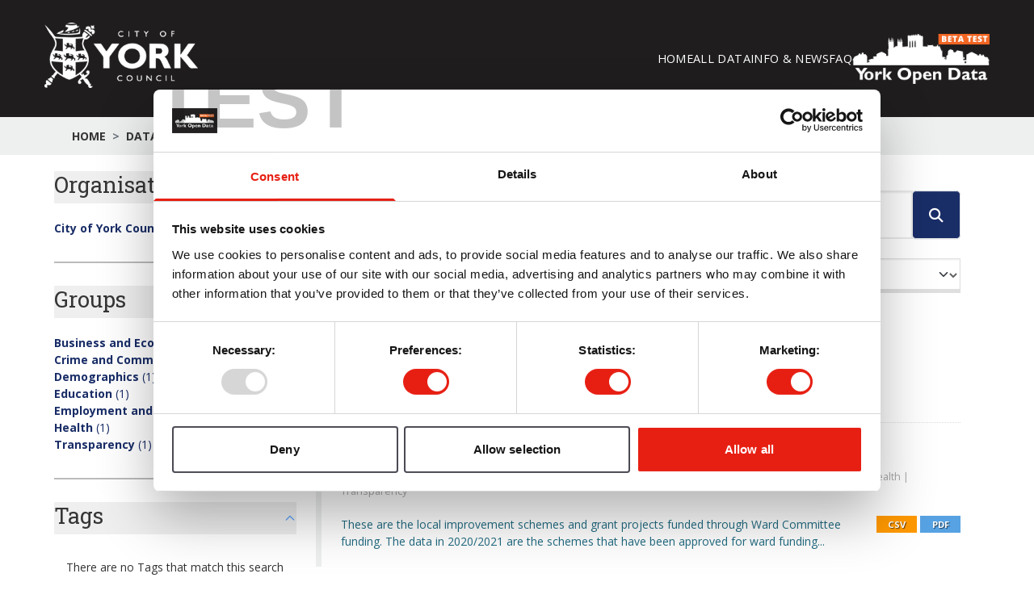

--- FILE ---
content_type: text/html; charset=utf-8
request_url: https://ckan.york.production.datopian.com/dataset?groups=health&groups=education&organization=city-of-york-council&res_format=PDF&groups=business-and-economy&license_id=OGL-UK-3.0&res_format=CSV&groups=demographics
body_size: 29933
content:
<!DOCTYPE html>
<!--[if IE 9]> <html lang="en_GB" class="ie9"> <![endif]-->
<!--[if gt IE 8]><!--> <html lang="en_GB"  > <!--<![endif]-->
  <head>
    <meta charset="utf-8" />
      <meta name="csrf_field_name" content="_csrf_token" />
      <meta name="_csrf_token" content="ImQ1MDY2YjZjYTM1ZjhmZTFkZGI0Nzc0NmEwMzIwODJlOTRjNjA5NzIi.aRBKzg.6EEHU8-V3epWkUj1nc-7I4HQ8uU" />

      <meta name="generator" content="ckan 2.11.3" />
      <meta name="viewport" content="width=device-width, initial-scale=1.0">
    <title>Dataset - York Open Data</title>

    
    <link rel="shortcut icon" href="/base/images/ckan.ico" />
    
  <link rel="shortcut icon" href="https://www.yorkopendata.org/favicon.ico" type="image/x-icon" />
  <link rel="apple-touch-icon" href="https://data.yorkopendata.org/apple-touch-icon.png" />
  <link rel="apple-touch-icon" sizes="57x57" href="https://www.yorkopendata.org/apple-touch-icon-57x57.png" />
  <link rel="apple-touch-icon" sizes="72x72" href="https://www.yorkopendata.org/apple-touch-icon-72x72.png" />
  <link rel="apple-touch-icon" sizes="76x76" href="https://www.yorkopendata.org/apple-touch-icon-76x76.png" />
  <link rel="apple-touch-icon" sizes="114x114" href="https://www.yorkopendata.org/apple-touch-icon-114x114.png" />
  <link rel="apple-touch-icon" sizes="120x120" href="https://www.yorkopendata.org/apple-touch-icon-120x120.png" />
  <link rel="apple-touch-icon" sizes="144x144" href="https://www.yorkopendata.org/apple-touch-icon-144x144.png" />
  <link rel="apple-touch-icon" sizes="152x152" href="https://www.yorkopendata.org/apple-touch-icon-152x152.png" />

  
  
  
    
      
      
      
    
    
    

  

  <link rel="stylesheet" href="/base/css/styles.css" type="text/css" />
  <link rel="stylesheet" href="/base/css/tailwind.css" />
  <link href="//fonts.googleapis.com/css?family=Open+Sans:300,400,700" rel="stylesheet" type="text/css" />
  <link href="//fonts.googleapis.com/css?family=Roboto+Slab:400,700" rel="stylesheet" type="text/css" />
  <link href='//fonts.googleapis.com/css?family=Lato%3A400%2C700&#038;ver=4.1.7' rel='stylesheet' type='text/css' media='all' />

  


    
    <link href="/webassets/base/51d427fe_main.css" rel="stylesheet"/>
<link href="/webassets/ckanext-geoview/f197a782_geo-resource-styles.css" rel="stylesheet"/>
<link href="/webassets/ckanext-activity/8dd77216_activity.css" rel="stylesheet"/>
<link href="/webassets/ckanext-scheming/728ec589_scheming_css.css" rel="stylesheet"/>
    
  
  


  </head>

  
  <body data-site-root="https://data.yorkopendata.org/" data-locale-root="https://data.yorkopendata.org/" >

    
    <div class="visually-hidden-focusable"><a href="#content">Skip to main content</a></div>
  

  
    

<header x-data="{ open: true }" class="bg-[#1f1d1d] text-white py-7 px-8 w-full">
  <div class="container px-0 mx-auto flex items-center justify-between">
    <div class="flex items-center gap-2">
      <h1>
        <a target="_blank" href="https://www.york.gov.uk/"
          ><img
            class="w-[190px]"
            src="/base/images/logo-coyc.png"
            alt="York Open Data"
        /></a>
      </h1>
    </div>

    <div class="flex gap-8 align-center items-center justify-center">
      <ul class="hidden sm:flex gap-[34.84px] text-[14.56px] uppercase tracking-wide mb-0">
        <li>
          <a class="hover:underline" href="https://www.yorkopendata.org/"
            >Home</a
          >
        </li>
        
          
            <li class="active"><a href="/dataset/">All Data</a></li>
          
        
        <li>
          <a
            class="hover:underline"
            href="https://www.yorkopendata.org/info-and-events/"
            >Info &amp; News</a
          >
        </li>
        <li>
          <a class="hover:underline" href="https://www.yorkopendata.org/faqs/"
            >FAQ</a
          >
        </li>
      </ul>

      <div class="flex items-center gap-2">
        <a href="https://www.yorkopendata.org/"
          ><img
            class="w-[170px]"
            src="/base/images/york-open-data.png"
            alt="York Open Data"
        /></a>
      </div>
      <div
      @click="open = !open" 
       class="sm:hidden nav-menu text-white flex justify-center items-center text-xl"><i class="flex justify-center items-center fa-solid fa-bars"></i></div>
    </div>
  </div>
  <ul 
    x-ref="menu"
    x-show="open"
    x-collapse.duration.350ms
    class="sm:hidden pl-4 mt-4 flex flex-col gap-6 text-base uppercase tracking-wide overflow-hidden transition-all">
        <li>
          <a class="hover:underline" href="https://www.yorkopendata.org/"
            >Home</a
          >
        </li>
        
          
            <li class="active"><a href="/dataset/">Datasets</a></li>
          
        
        <li>
          <a
            class="hover:underline"
            href="https://www.yorkopendata.org/info-and-events/"
            >Info &amp; News</a
          >
        </li>
        <li>
          <a class="hover:underline" href="https://www.yorkopendata.org/faqs/"
            >FAQ</a
          >
        </li>
  </ul>
</header>

  
<div>
  <div class="bg-[#eeefef]">

    
    
    
    
    <div class="toolbar container">
      
      
            <ol class="breadcrumb">
              
<li class="home">
    <a href="/" aria-label="Home">
        Home    
    </a>
</li>
              
  <li class="active"><a href="/dataset/">Datasets</a></li>

            </ol>
            
          </div>
      
    
  </div>
    <div class="container">

      
        <div class="flash-messages mb-[20px]">
          
            
          
        </div>
      

      
        
      

      <div class="main-content-wrapper mb-[3%] flex sm:flex-row flex-col-reverse gap-[40px]">

        <div class="secondary flex-none sm:w-[300px]">
          
  <div class="filters">
    <div>
      
        
  
 
<section
  class="module module-narrow module-shallow mb-[28px] border-b-2 border-[#bbbbbb]"
>
  
  <div x-data="{ open: true }">
    <button
      @click="open = !open"
      class="mb-[20px] flex justify-between items-center w-full text-left"
    >
      <h2 class="text-[27.3px]">Organisations</h2>
      <svg
        :class="{ 'rotate-180': open }"
        class="w-4 h-4 text-blue-400 transition-transform duration-400"
        fill="none"
        stroke="currentColor"
        viewBox="0 0 24 24"
      >
        <path
          stroke-linecap="round"
          stroke-linejoin="round"
          stroke-width="2"
          d="M19 9l-7 7-7-7"
        />
      </svg>
    </button>

       
    <div
      x-show="open"
      x-transition:enter="transition ease-out duration-400"
      x-transition:enter-start="max-h-0"
      x-transition:enter-end="max-h-[500px]"
      x-transition:leave="transition-all ease-in duration-400"
      x-transition:leave-start="max-h-[500px]"
      x-transition:leave-end="max-h-0"
      class="overflow-hidden mt-2 space-y-1 text-blue-900 font-semibold mb-[10px]"
    >
      <ul>
           
        
        <li>
          <a
            class="text-[#192d67] hover:text-[#192d67]"
            href="/dataset/?groups=health&amp;groups=education&amp;groups=business-and-economy&amp;groups=demographics&amp;res_format=PDF&amp;res_format=CSV&amp;license_id=OGL-UK-3.0"
            title=""
          >
            <div>
              <span class="font-bold item-label">City of York Council</span
              ><span class="font-normal"> (1)</span>
            </div>
          </a>
        </li>
        
      </ul>
      <p>
      
  </p>
    </div>
  </div>

    
</section>
   
      
        
  
 
<section
  class="module module-narrow module-shallow mb-[28px] border-b-2 border-[#bbbbbb]"
>
  
  <div x-data="{ open: true }">
    <button
      @click="open = !open"
      class="mb-[20px] flex justify-between items-center w-full text-left"
    >
      <h2 class="text-[27.3px]">Groups</h2>
      <svg
        :class="{ 'rotate-180': open }"
        class="w-4 h-4 text-blue-400 transition-transform duration-400"
        fill="none"
        stroke="currentColor"
        viewBox="0 0 24 24"
      >
        <path
          stroke-linecap="round"
          stroke-linejoin="round"
          stroke-width="2"
          d="M19 9l-7 7-7-7"
        />
      </svg>
    </button>

       
    <div
      x-show="open"
      x-transition:enter="transition ease-out duration-400"
      x-transition:enter-start="max-h-0"
      x-transition:enter-end="max-h-[500px]"
      x-transition:leave="transition-all ease-in duration-400"
      x-transition:leave-start="max-h-[500px]"
      x-transition:leave-end="max-h-0"
      class="overflow-hidden mt-2 space-y-1 text-blue-900 font-semibold mb-[10px]"
    >
      <ul>
           
        
        <li>
          <a
            class="text-[#192d67] hover:text-[#192d67]"
            href="/dataset/?groups=health&amp;groups=education&amp;groups=demographics&amp;organization=city-of-york-council&amp;res_format=PDF&amp;res_format=CSV&amp;license_id=OGL-UK-3.0"
            title=""
          >
            <div>
              <span class="font-bold item-label">Business and Economy</span
              ><span class="font-normal"> (1)</span>
            </div>
          </a>
        </li>
           
        
        <li>
          <a
            class="text-[#192d67] hover:text-[#192d67]"
            href="/dataset/?groups=health&amp;groups=education&amp;groups=business-and-economy&amp;groups=demographics&amp;organization=city-of-york-council&amp;res_format=PDF&amp;res_format=CSV&amp;license_id=OGL-UK-3.0&amp;groups=crime-and-community-safety"
            title=""
          >
            <div>
              <span class="font-bold item-label">Crime and Community Safety</span
              ><span class="font-normal"> (1)</span>
            </div>
          </a>
        </li>
           
        
        <li>
          <a
            class="text-[#192d67] hover:text-[#192d67]"
            href="/dataset/?groups=health&amp;groups=education&amp;groups=business-and-economy&amp;organization=city-of-york-council&amp;res_format=PDF&amp;res_format=CSV&amp;license_id=OGL-UK-3.0"
            title=""
          >
            <div>
              <span class="font-bold item-label">Demographics</span
              ><span class="font-normal"> (1)</span>
            </div>
          </a>
        </li>
           
        
        <li>
          <a
            class="text-[#192d67] hover:text-[#192d67]"
            href="/dataset/?groups=health&amp;groups=business-and-economy&amp;groups=demographics&amp;organization=city-of-york-council&amp;res_format=PDF&amp;res_format=CSV&amp;license_id=OGL-UK-3.0"
            title=""
          >
            <div>
              <span class="font-bold item-label">Education</span
              ><span class="font-normal"> (1)</span>
            </div>
          </a>
        </li>
           
        
        <li>
          <a
            class="text-[#192d67] hover:text-[#192d67]"
            href="/dataset/?groups=health&amp;groups=education&amp;groups=business-and-economy&amp;groups=demographics&amp;organization=city-of-york-council&amp;res_format=PDF&amp;res_format=CSV&amp;license_id=OGL-UK-3.0&amp;groups=employment-and-skills"
            title=""
          >
            <div>
              <span class="font-bold item-label">Employment and Skills</span
              ><span class="font-normal"> (1)</span>
            </div>
          </a>
        </li>
           
        
        <li>
          <a
            class="text-[#192d67] hover:text-[#192d67]"
            href="/dataset/?groups=education&amp;groups=business-and-economy&amp;groups=demographics&amp;organization=city-of-york-council&amp;res_format=PDF&amp;res_format=CSV&amp;license_id=OGL-UK-3.0"
            title=""
          >
            <div>
              <span class="font-bold item-label">Health</span
              ><span class="font-normal"> (1)</span>
            </div>
          </a>
        </li>
           
        
        <li>
          <a
            class="text-[#192d67] hover:text-[#192d67]"
            href="/dataset/?groups=health&amp;groups=education&amp;groups=business-and-economy&amp;groups=demographics&amp;organization=city-of-york-council&amp;res_format=PDF&amp;res_format=CSV&amp;license_id=OGL-UK-3.0&amp;groups=transparency"
            title=""
          >
            <div>
              <span class="font-bold item-label">Transparency</span
              ><span class="font-normal"> (1)</span>
            </div>
          </a>
        </li>
        
      </ul>
      <p>
      
  </p>
    </div>
  </div>

    
</section>
   
      
        
  
 
<section
  class="module module-narrow module-shallow mb-[28px] border-b-2 border-[#bbbbbb]"
>
  
  <div x-data="{ open: true }">
    <button
      @click="open = !open"
      class="mb-[20px] flex justify-between items-center w-full text-left"
    >
      <h2 class="text-[27.3px]">Tags</h2>
      <svg
        :class="{ 'rotate-180': open }"
        class="w-4 h-4 text-blue-400 transition-transform duration-400"
        fill="none"
        stroke="currentColor"
        viewBox="0 0 24 24"
      >
        <path
          stroke-linecap="round"
          stroke-linejoin="round"
          stroke-width="2"
          d="M19 9l-7 7-7-7"
        />
      </svg>
    </button>

       
  <p class="module-content empty">
    There are no Tags that match this
    search
  </p>
    
</section>
   
      
        
  
 
<section
  class="module module-narrow module-shallow mb-[28px] border-b-2 border-[#bbbbbb]"
>
  
  <div x-data="{ open: true }">
    <button
      @click="open = !open"
      class="mb-[20px] flex justify-between items-center w-full text-left"
    >
      <h2 class="text-[27.3px]">Formats</h2>
      <svg
        :class="{ 'rotate-180': open }"
        class="w-4 h-4 text-blue-400 transition-transform duration-400"
        fill="none"
        stroke="currentColor"
        viewBox="0 0 24 24"
      >
        <path
          stroke-linecap="round"
          stroke-linejoin="round"
          stroke-width="2"
          d="M19 9l-7 7-7-7"
        />
      </svg>
    </button>

       
    <div
      x-show="open"
      x-transition:enter="transition ease-out duration-400"
      x-transition:enter-start="max-h-0"
      x-transition:enter-end="max-h-[500px]"
      x-transition:leave="transition-all ease-in duration-400"
      x-transition:leave-start="max-h-[500px]"
      x-transition:leave-end="max-h-0"
      class="overflow-hidden mt-2 space-y-1 text-blue-900 font-semibold mb-[10px]"
    >
      <ul>
           
        
        <li>
          <a
            class="text-[#192d67] hover:text-[#192d67]"
            href="/dataset/?groups=health&amp;groups=education&amp;groups=business-and-economy&amp;groups=demographics&amp;organization=city-of-york-council&amp;res_format=PDF&amp;license_id=OGL-UK-3.0"
            title=""
          >
            <div>
              <span class="font-bold item-label">CSV</span
              ><span class="font-normal"> (1)</span>
            </div>
          </a>
        </li>
           
        
        <li>
          <a
            class="text-[#192d67] hover:text-[#192d67]"
            href="/dataset/?groups=health&amp;groups=education&amp;groups=business-and-economy&amp;groups=demographics&amp;organization=city-of-york-council&amp;res_format=CSV&amp;license_id=OGL-UK-3.0"
            title=""
          >
            <div>
              <span class="font-bold item-label">PDF</span
              ><span class="font-normal"> (1)</span>
            </div>
          </a>
        </li>
        
      </ul>
      <p>
      
  </p>
    </div>
  </div>

    
</section>
   
      
        
  
 
<section
  class="module module-narrow module-shallow mb-[28px] border-b-2 border-[#bbbbbb]"
>
  
  <div x-data="{ open: true }">
    <button
      @click="open = !open"
      class="mb-[20px] flex justify-between items-center w-full text-left"
    >
      <h2 class="text-[27.3px]">Licenses</h2>
      <svg
        :class="{ 'rotate-180': open }"
        class="w-4 h-4 text-blue-400 transition-transform duration-400"
        fill="none"
        stroke="currentColor"
        viewBox="0 0 24 24"
      >
        <path
          stroke-linecap="round"
          stroke-linejoin="round"
          stroke-width="2"
          d="M19 9l-7 7-7-7"
        />
      </svg>
    </button>

       
    <div
      x-show="open"
      x-transition:enter="transition ease-out duration-400"
      x-transition:enter-start="max-h-0"
      x-transition:enter-end="max-h-[500px]"
      x-transition:leave="transition-all ease-in duration-400"
      x-transition:leave-start="max-h-[500px]"
      x-transition:leave-end="max-h-0"
      class="overflow-hidden mt-2 space-y-1 text-blue-900 font-semibold mb-[10px]"
    >
      <ul>
           
        
        <li>
          <a
            class="text-[#192d67] hover:text-[#192d67]"
            href="/dataset/?groups=health&amp;groups=education&amp;groups=business-and-economy&amp;groups=demographics&amp;organization=city-of-york-council&amp;res_format=PDF&amp;res_format=CSV"
            title="Open Government Licence 3.0 (United Kingdom)"
          >
            <div>
              <span class="font-bold item-label">Open Government...</span
              ><span class="font-normal"> (1)</span>
            </div>
          </a>
        </li>
        
      </ul>
      <p>
      
  </p>
    </div>
  </div>

    
</section>
   
      
    </div>
    <a class="close no-text hide-filters"><i class="fa fa-times-circle"></i><span class="text">close</span></a>
  </div>

        </div>

        <div class="primary" style="flex: 1;">
          
          
          
  <section class="module">
    <div class="module-content">
      
        
      
      
        
        
        







<form id="dataset-search-form" class="search-form" method="get" data-module="select-switch">

  
<div class="input-group search-input-group">
  <input
    aria-label="Search datasets..."
    id="field-giant-search"
    type="text"
    class="form-control input-lg"
    name="q"
    value=""
    autocomplete="off"
    placeholder="Search datasets..."
  />
  
  <span class="input-group-btn">
    <button
      class="btn-default btn-lg"
      type="submit"
      id="search-button"
      value="search"
      aria-label="Submit"
    >
      <i class="fa fa-search"></i>
    </button>
  </span>
  
</div>


  
    <span>






<input type="hidden" name="groups" value="health" />





<input type="hidden" name="groups" value="education" />





<input type="hidden" name="groups" value="business-and-economy" />





<input type="hidden" name="groups" value="demographics" />





<input type="hidden" name="organization" value="city-of-york-council" />





<input type="hidden" name="res_format" value="PDF" />





<input type="hidden" name="res_format" value="CSV" />





<input type="hidden" name="license_id" value="OGL-UK-3.0" />



</span>
  

  
    
      <div class="form-group control-order-by">
        <label class="text-[1.6em] font-normal" for="field-order-by">Order by</label>
        <select id="field-order-by" name="sort" class="form-control form-select">
          
            
              <option value="score desc, metadata_modified desc" selected="selected">Relevance</option>
            
          
            
              <option value="title_string asc">Name Ascending</option>
            
          
            
              <option value="title_string desc">Name Descending</option>
            
          
            
              <option value="metadata_modified desc">Last Modified</option>
            
          
        </select>
        
        <button class="btn btn-default js-hide" type="submit">Go</button>
        
      </div>
    
  

  
    <h1 class="text-4xl">
    
      

  
  
  
  

1 dataset found
    
    </h1>


  
  
    <p class="filter-list">
      
        
        <span class="facet">Groups:</span>
        
          <span class="filtered pill">Health
            <a href="/dataset/?groups=education&amp;groups=business-and-economy&amp;groups=demographics&amp;organization=city-of-york-council&amp;res_format=PDF&amp;res_format=CSV&amp;license_id=OGL-UK-3.0" class="remove" title="Remove"><i class="fa fa-times"></i></a>
          </span>
        
          <span class="filtered pill">Education
            <a href="/dataset/?groups=health&amp;groups=business-and-economy&amp;groups=demographics&amp;organization=city-of-york-council&amp;res_format=PDF&amp;res_format=CSV&amp;license_id=OGL-UK-3.0" class="remove" title="Remove"><i class="fa fa-times"></i></a>
          </span>
        
          <span class="filtered pill">Business and Economy
            <a href="/dataset/?groups=health&amp;groups=education&amp;groups=demographics&amp;organization=city-of-york-council&amp;res_format=PDF&amp;res_format=CSV&amp;license_id=OGL-UK-3.0" class="remove" title="Remove"><i class="fa fa-times"></i></a>
          </span>
        
          <span class="filtered pill">Demographics
            <a href="/dataset/?groups=health&amp;groups=education&amp;groups=business-and-economy&amp;organization=city-of-york-council&amp;res_format=PDF&amp;res_format=CSV&amp;license_id=OGL-UK-3.0" class="remove" title="Remove"><i class="fa fa-times"></i></a>
          </span>
        
      
        
        <span class="facet">Organisations:</span>
        
          <span class="filtered pill">City of York Council
            <a href="/dataset/?groups=health&amp;groups=education&amp;groups=business-and-economy&amp;groups=demographics&amp;res_format=PDF&amp;res_format=CSV&amp;license_id=OGL-UK-3.0" class="remove" title="Remove"><i class="fa fa-times"></i></a>
          </span>
        
      
        
        <span class="facet">Formats:</span>
        
          <span class="filtered pill">PDF
            <a href="/dataset/?groups=health&amp;groups=education&amp;groups=business-and-economy&amp;groups=demographics&amp;organization=city-of-york-council&amp;res_format=CSV&amp;license_id=OGL-UK-3.0" class="remove" title="Remove"><i class="fa fa-times"></i></a>
          </span>
        
          <span class="filtered pill">CSV
            <a href="/dataset/?groups=health&amp;groups=education&amp;groups=business-and-economy&amp;groups=demographics&amp;organization=city-of-york-council&amp;res_format=PDF&amp;license_id=OGL-UK-3.0" class="remove" title="Remove"><i class="fa fa-times"></i></a>
          </span>
        
      
        
        <span class="facet">Licenses:</span>
        
          <span class="filtered pill">Open Government Licence 3.0 (United Kingdom)
            <a href="/dataset/?groups=health&amp;groups=education&amp;groups=business-and-economy&amp;groups=demographics&amp;organization=city-of-york-council&amp;res_format=PDF&amp;res_format=CSV" class="remove" title="Remove"><i class="fa fa-times"></i></a>
          </span>
        
      
    </p>
  


</form>




      
      
        

  
    <ul class="dataset-list list-unstyled">
    	
	      
	        




  <li class="dataset-item dataset-item-card">
    <a class="dataset-item-card" href="/dataset/register-of-ward-committee-decisions-on-funding" title="Ward Committee Approved Funding">
      
        <div class="dataset-content flex flex-col">
          
            <h2 class="dataset-heading">
              
                
              
              
        Ward Committee Approved Funding
              
              
                
              
            </h2>
          
          
            <p class="text-[0.9em] text-[#a9a9a9] mb-[1em]">
              Business and Economy | Crime and Community Safety | Demographics | Education | Employment and Skills | Health | Transparency
            </p>
          
          
            
              <div class="flex justify-between">
                <p>These are the local improvement schemes and grant projects funded through Ward Committee funding. The data in 2020/2021 are the schemes that have been approved for ward funding...</p>              
                
                <div class="grid grid-cols-2 grid-rows-2 gap-y-0.5 gap-x-1 min-w-fit">
                  
                  <span class="type-csv resource-icon-small">CSV</span>
                  
                  <span class="type-pdf resource-icon-small">PDF</span>
                  
                </div>
                
              </div>
            
            
          
        </div>
        
        
      
    </a>

  </li>

	      
	    
    </ul>
  

      
    </div>

    
      
    
  </section>

  
    


        </div>

      </div>

    </div>
  </div>

    <footer class="bg-white border-t border-t-4 border-[#bbbdbd] px-[5%]">
  <div
    class="container mx-auto px-4 py-12 grid grid-cols-2 sm:grid-cols-2 md:grid-cols-4 gap-8 text-black"
  >
    <div>
      <h2 class="!font-bold text-base mb-4">NAVIGATION</h2>
      <ul class="space-y-3 px-0">
        <li>
          <a class="underline" href="https://www.yorkopendata.org/">Home</a>
        </li>
        <li><a class="underline" href="/dataset">All Data</a></li>
        <li><a class="underline" href="/group">Topics</a></li>
        <li>
          <a
            class="underline"
            href="https://www.yorkopendata.org/info-and-events/"
            >Info &amp; News</a
          >
        </li>
        <li>
          <a class="underline" href="https://www.yorkopendata.org/faqs"
            >FAQ</a
          >
        </li>
      </ul>
    </div>

    <div>
      <h2 class="!font-bold text-base mb-4">SOCIAL MEDIA</h2>
      <ul class="space-y-3 px-0">
        <li class="flex items-center gap-2">
          <span class="!font-bold"></span
          ><a href="https://www.facebook.com/cityofyork" class="underline"
            ><i class="fa-brands fa-square-facebook text-lg mr-2"></i>Facebook</a
          >
        </li>
        <li class="flex items-center gap-2">
          <span class="!font-bold"></span
          ><a href="https://twitter.com/cityofyork" class="underline"
            ><i class="fa-brands fa-square-twitter text-lg mr-2"></i>Twitter</a
          >
        </li>
        <li>
          <a href="//www.york.gov.uk/" class="!font-bold underline"
            >City of York Council</a
          >
        </li>
      </ul>
    </div>

    <div>
      <h2 class="!font-bold text-base mb-4">CONTACT US</h2>
      <p>West Offices<br />Station Rise<br />York<br />YO1 6GA</p>
      <p class="mt-2">
        <a
          href="https://www.yorkopendata.org/faqs/"
          class="!font-bold underline"
          >Email Us</a
        >
      </p>
    </div>

    <div>
      <h2 class="!font-bold text-base mb-4">ABOUT YORK OPEN DATA</h2>
      <p>
        The York Open Data website is the place to find open data and
        information about things that matter to the City of York.
        <a class="underline" href="https://www.yorkopendata.org/faqs/"
          ><strong>Find out more</strong></a
        >
      </p>

      <div class="mt-3">
        <a href="http://opendefinition.org/od/index.html"
          ><img
            class="w-[100px]"
            src="https://www.yorkopendata.org/wp-content/themes/cgit-coyc-opendata/images/common/open-data-logo.png"
        /></a>
      </div>
       
      <p class="mt-2">
        <strong
          ><a href="/user/login">Log in</a> </strong
        >
      </p>
       
    </div>
  </div>

  <div class="text-center text-xs text-gray-600 mt-4 pb-6">
    &copy; 2020 CITY OF YORK COUNCIL |
    <a href="https://www.yorkopendata.org/disclaimer/" class="underline"
      >DISCLAIMER</a
    >
    |
    <a href="https://www.yorkopendata.org/privacy-notice/" class="underline"
      >PRIVACY POLICY</a
    >
    |
    <a
      href="/cookie-declaration"
      class="underline"
      >COOKIE DECLARATION</a
    >
    |
    <a
      href="https://www.yorkopendata.org/terms-and-conditions/"
      class="underline"
      >TERMS & CONDITIONS</a
    >
  </div>
</footer>
  
  
  
  
  

    
<script src="https://ajax.googleapis.com/ajax/libs/jquery/1.9.1/jquery.min.js" ></script>
<script src="https://www.yorkopendata.org/wp-content/themes/cgit-coyc-opendata/js/global.js"></script>
<!-- <script src="https://cdn.tailwindcss.com"></script> -->
<script defer src="https://cdn.jsdelivr.net/npm/@alpinejs/collapse@3.x.x/dist/cdn.min.js"></script>
<script src="https://cdn.jsdelivr.net/npm/alpinejs@3.x.x/dist/cdn.min.js" defer></script>
<!-- Google Tag Manager -->
<script>(function(w,d,s,l,i){w[l]=w[l]||[];w[l].push({'gtm.start':
new Date().getTime(),event:'gtm.js'});var f=d.getElementsByTagName(s)[0],
j=d.createElement(s),dl=l!='dataLayer'?'&l='+l:'';j.async=true;j.src=
'https://www.googletagmanager.com/gtm.js?id='+i+dl;f.parentNode.insertBefore(j,f);
})(window,document,'script','dataLayer','GTM-W6MLHRH');</script>
<!-- End Google Tag Manager -->
<!-- Google Tag Manager (noscript) -->
<noscript><iframe src="https://www.googletagmanager.com/ns.html?id=GTM-W6MLHRH"
height="0" width="0" style="display:none;visibility:hidden"></iframe></noscript>
<!-- End Google Tag Manager (noscript) -->



  

    
    <link href="/webassets/vendor/f3b8236b_select2.css" rel="stylesheet"/>
<link href="/webassets/vendor/53df638c_fontawesome.css" rel="stylesheet"/>
    <script src="/webassets/vendor/240e5086_jquery.js" type="text/javascript"></script>
<script src="/webassets/vendor/773d6354_vendor.js" type="text/javascript"></script>
<script src="/webassets/vendor/6d1ad7e6_bootstrap.js" type="text/javascript"></script>
<script src="/webassets/vendor/529a0eb7_htmx.js" type="text/javascript"></script>
<script src="/webassets/base/a65ea3a0_main.js" type="text/javascript"></script>
<script src="/webassets/base/b1def42f_ckan.js" type="text/javascript"></script>
<script src="/webassets/activity/0fdb5ee0_activity.js" type="text/javascript"></script>
  </body>
</html>